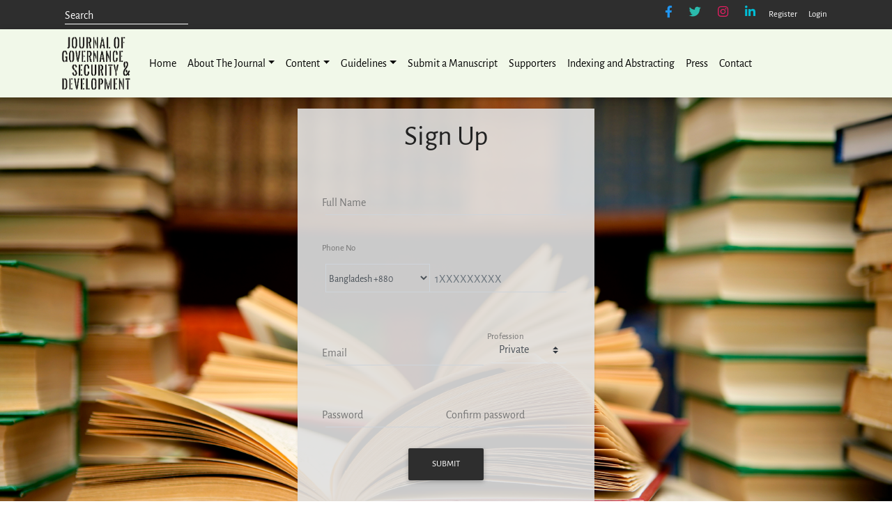

--- FILE ---
content_type: text/html; charset=utf-8
request_url: https://jgsd.cgs-bd.com/Identity/Account/Register
body_size: 8793
content:
<!DOCTYPE html>
<html lang="en">
<head>
    <meta charset="utf-8" />
    <meta name="viewport" content="width=device-width, initial-scale=1.0, shrink-to-fit=no" />
    <meta http-equiv="x-ua-compatible" content="ie=edge">

    <title>Sign Up - Journal of Governance Security & Development (JGSD)</title>

    <!-- Font Awesome  -->
    <link rel="stylesheet" href="/lib/font-awesome/css/all.min.css" />
    <!--googleapis Roboto Font-->
    <!-- Bootstrap CSS  -->
    <link rel="stylesheet" href="/lib/mdb/css/bootstrap.min.css" />
    <!-- MDB CSS  -->
    <link rel="stylesheet" href="/lib/mdb/css/mdb.min.css" />
    <!-- Site CSS  -->
    <link rel="stylesheet" href="/css/site.min.css" />
        <meta property="og:type" content="website">
        <meta property="og:title" content="Journal of Governance Security & Development (JGSD) : JGSD">
        <meta property="og:description" content="JGSD is a peer-reviewed journal, which provides a forum for scholarly research and policy-oriented analyses on various dimensions of society, politics, economy, public administration, and security with a focus on South Asia.">
        <meta property="og:image" content="https://jgsd.cgs-bd.com/journal%20logo%20t.png">
        <meta name="twitter:card" content="summary_large_image">
        <meta name="twitter:title" content="Journal of Governance Security & Development (JGSD) : JGSD">
        <meta name="twitter:description" content="">
        <meta name="twitter:image" content="https://jgsd.cgs-bd.com/journal%20logo%20t.png">
        <meta name="title" content="Journal of Governance Security & Development (JGSD) : JGSD">
        <meta name="description" content="JGSD is a peer-reviewed journal, which provides a forum for scholarly research and policy-oriented analyses on various dimensions of society, politics, economy, public administration, and security with a focus on South Asia.">
    

    <style>
        .hoverablelink:hover a,
        .hoverablelink:focus a {
            color: darkblue !important;
        }
    </style>
</head>
<body class="MenuFontPreset1">
    <!--Secondary Navbar-->
    <nav class="navbar sticky-top navbar-expand-lg navbar-dark elegant-color small font-smaller my-0 py-1 ">
        <div class="container">
            <ul class="navbar-nav mr-auto ">
                <li class="nav-item">
                    <form class="form-inline form-sm" action="/Search" method="post">
                        <div class="md-form my-0 pt-1">
                            <input name="SearchText" class="form-control py-0 ml-sm-2 font-smaller font-weight-lighter" type="text" placeholder="Search" aria-label="Search">
                        </div>
                    <input name="__RequestVerificationToken" type="hidden" value="CfDJ8M2IvYgFe8VJqQoU7xGfAcRyjcnjZVxP3FIc3Gb76yjJbv4MZB3SbNvL3v_epknXMQetVxqOPWAmFquC4gBuZD-lt8QMMqtYZhmgKu29h8adXhiYErbM2Ai5t_snexUazZ93Kdjih_xK_4InwxolFP0" /></form>
                </li>
            </ul>
            <ul class="navbar-nav ml-auto nav-flex-icons">
                <li class="nav-item">
                    <!--Facebook-->
                    <a href="https://www.facebook.com/Jgsd-111707467286275" target="_blank" class="blue-text pt-1 pb-0 nav-link waves-effect waves-light d-inline-block" role="button"><i class="fab fa-lg fa-facebook-f"></i></a>
                    <!--Twitter-->
                    <a href="https://twitter.com/CGSJGSD1" target="_blank" class="text-default pt-1 pb-0 nav-link waves-effect waves-light d-inline-block" role="button"><i class="fab fa-lg fa-twitter"></i></a>
                    <!--Instagram +-->
                    <a href="https://www.instagram.com/cgsjgsd/" target="_blank" class="pink-text pt-1 pb-0 nav-link waves-effect waves-light d-inline-block" role="button"><i class="fab fa-lg fa-instagram"></i></a>
                    <!--Linkedin-->
                    <a href="https://www.linkedin.com/company/cgsjgsd/?viewAsMember=true" target="_blank" class="cyan-text pt-1 pb-0 nav-link waves-effect waves-light d-inline-block" role="button"><i class="fab fa-lg fa-linkedin-in"></i></a>
                </li>
            </ul>
            
<ul class="navbar-nav">
        <li class="nav-item">
            <a class="nav-link py-1" href="/Identity/Account/Register">Register</a>
        </li>
        <li class="nav-item">
            <a class="nav-link py-1" href="/Identity/Account/Login">Login</a>
        </li>
</ul>

        </div>
    </nav>
    <!--Secondary Navbar-->
    <!--Main Navigation-->
    <nav class="navbar sticky-top navbar-expand-lg navbar-light light-green lighten-5 py-1 MenuFontPreset1  font-weight-lighter scrolling-navbar">

        <!-- Additional container -->
        <div class="container">

            <!-- Navbar brand -->
            <a class="navbar-brand" href="/">
                <img src="/journal logo t.png" height="80" alt="J M S">
            </a>

            <!-- Collapse button -->
            <button class="navbar-toggler" type="button" data-toggle="collapse" data-target="#MainNav"
                    aria-controls="MainNav" aria-expanded="false" aria-label="Toggle navigation">
                <span class="navbar-toggler-icon"></span>
            </button>

            <!-- Collapsible content -->
            <div class="collapse navbar-collapse" id="MainNav">

                <!-- Links -->
                <ul class="navbar-nav mr-auto font-size-1_11">
                    <li class="nav-item">
                        <a class="nav-link" href="/">Home</a>
                    </li>
                    <!-- Dropdown -->
                    <li class="nav-item dropdown">
                        <a class="nav-link dropdown-toggle" id="MenuLink1" data-toggle="dropdown" aria-haspopup="true"
                           aria-expanded="false">About The Journal</a>
                        <div class="dropdown-menu dropdown-default font-size-1-11" aria-labelledby="MenuLink1">
                            <a class="dropdown-item py-1" href="/Journal/About/Description">Description</a>
                            <a class="dropdown-item py-1" href="/Journal/About/EditorialBoard">Editorial Board</a>
                            <a class="dropdown-item py-1" href="/Journal/About/AdvisoryBoard">Advisory Board</a>
                            <a class="dropdown-item py-1" href="/Journal/About/ScopeAndMission">Scope and Mission</a>
                        </div>
                    </li>

                    <!-- Dropdown -->
                    <li class="nav-item dropdown">
                        <a class="nav-link dropdown-toggle" id="MenuLink2" data-toggle="dropdown" aria-haspopup="true"
                           aria-expanded="false">Content</a>
                        <div class="dropdown-menu dropdown-default font-size-1-11" aria-labelledby="MenuLink2">
                            <a class="dropdown-item py-1" href="/Journal/Contents/Security">Security</a>
                            <a class="dropdown-item py-1" href="/Journal/Contents/Governance">Governance</a>
                            <a class="dropdown-item py-1" href="/Journal/Contents/Development">Development</a>
                            <a class="dropdown-item py-1" href="/Journal/Contents/Economy">Economy</a>
                            <a class="dropdown-item py-1" href="/Journal/Contents/Media">Media</a>
                            <a class="dropdown-item py-1" href="/Journal/Contents/Conflict">Conflict</a>
                            <a class="dropdown-item py-1" href="/Journal/Contents/InternationalRelations">International Relations</a>
                            <a class="dropdown-item py-1" href="/Journal/Contents/Democracy">Democracy</a>
                            <a class="dropdown-item py-1" href="/Journal/Contents/HumanRights">Human Rights</a>
                            <a class="dropdown-item py-1" href="/Journal/Contents/BookReview">Book Review</a>
                        </div>
                    </li>

                    <!-- Dropdown -->
                    <li class="nav-item dropdown">
                        <a class="nav-link dropdown-toggle" id="MenuLink3" data-toggle="dropdown" aria-haspopup="true"
                           aria-expanded="false">Guidelines</a>
                        <div class="dropdown-menu dropdown-default font-size-1-11" aria-labelledby="MenuLink3">
                            <a class="dropdown-item py-1" href="/Journal/Guidelines/AuthorGuidelines">Author Guidelines</a>
                            <a class="dropdown-item py-1" href="/Journal/Guidelines/AcceptedArticleGuidelines">Guideline for Accepted Articles</a>
                            <a class="dropdown-item py-1" href="/Journal/Guidelines/ReviewSubmit">Submit Review</a>
                            <a class="dropdown-item py-1" href="/Journal/Guidelines/ReviewInstructions">Review Instruction</a>
                            <a class="dropdown-item py-1" href="/Journal/Guidelines/PublicationEthicsPolicy">Publication Ethics Policy</a>
                        </div>
                    </li>

                    <li class="nav-item">
                        <a class="nav-link" href="/Journal/ManuscriptSubmit">Submit a Manuscript</a>
                    </li>
                    <li class="nav-item">
                        <a class="nav-link" href="/Journal/Supporters">Supporters</a>
                    </li>
                    <li class="nav-item">
                        <a class="nav-link" href="/Journal/IndexingAndAbstracting">Indexing and Abstracting</a>
                    </li>
                    <li class="nav-item">
                        <a class="nav-link" href="/Journal/Contents/Press">Press</a>
                    </li>
                    <li class="nav-item">
                        <a class="nav-link" href="/Journal/Contact">Contact</a>
                    </li>


                </ul>
                <!-- Links -->

            </div>
            <!-- Collapsible content -->

        </div>
        <!-- Additional container -->

    </nav>
    <!--Main Navigation-->


    <div class="container-fluid p-0 m-0">
        <main role="main" class="">
            
<div class="container-fluid pt-3 pb-5 min-vh-100" style="background-image: url(/Books_HD.jpg); background-position: center; background-repeat: no-repeat; background-size: cover;">


    <div class="row mb-3">
        <form method="post" class="col-md-4 col-sm-10 mx-auto my-auto shadow-sm pt-3 pb-5 px-4" style="background-color: rgba(224, 224, 224, 0.9) !important;" action="/Identity/Account/Register">

            <h1 class="text-center text-dark">Sign Up</h1>
            <div class="form-row font-small">
                <div class="text-danger small validation-summary-valid" data-valmsg-summary="true"><ul><li style="display:none"></li>
</ul></div>
            </div>

            <div class="form-row px-3">
                <div class="col-md-12 mb-3 md-form">
                    <label for="Input_FullName">Full Name</label>
                    <input class="form-control" type="text" data-val="true" data-val-required="The Full Name field is required." id="Input_FullName" name="Input.FullName" value="">
                    <div asp-validation-for="Input.FullName" class="text-danger small"></div>
                </div>
                <div class="col-md-12 mb-3 md-form">
                    <label class="active">Phone No</label><br />
                    <div class="input-group mb-3">
                        <div class="input-group-prepend" style="width: 150px;">
                            <select class="form-control form-control-sm" data-val="true" data-val-required="The Country Code field is required." id="Input_MobileCC" name="Input.MobileCC"><option value="&#x2B;93">Afghanistan &#x2B;93</option>
<option value="&#x2B;358">Aland Islands &#x2B;358</option>
<option value="&#x2B;355">Albania &#x2B;355</option>
<option value="&#x2B;213">Algeria &#x2B;213</option>
<option value="&#x2B;1684">AmericanSamoa &#x2B;1684</option>
<option value="&#x2B;376">Andorra &#x2B;376</option>
<option value="&#x2B;244">Angola &#x2B;244</option>
<option value="&#x2B;1264">Anguilla &#x2B;1264</option>
<option value="&#x2B;672">Antarctica &#x2B;672</option>
<option value="&#x2B;1268">Antigua and Barbuda &#x2B;1268</option>
<option value="&#x2B;54">Argentina &#x2B;54</option>
<option value="&#x2B;374">Armenia &#x2B;374</option>
<option value="&#x2B;297">Aruba &#x2B;297</option>
<option value="&#x2B;61">Australia &#x2B;61</option>
<option value="&#x2B;43">Austria &#x2B;43</option>
<option value="&#x2B;994">Azerbaijan &#x2B;994</option>
<option value="&#x2B;1242">Bahamas &#x2B;1242</option>
<option value="&#x2B;973">Bahrain &#x2B;973</option>
<option selected="selected" value="&#x2B;880">Bangladesh &#x2B;880</option>
<option value="&#x2B;1246">Barbados &#x2B;1246</option>
<option value="&#x2B;375">Belarus &#x2B;375</option>
<option value="&#x2B;32">Belgium &#x2B;32</option>
<option value="&#x2B;501">Belize &#x2B;501</option>
<option value="&#x2B;229">Benin &#x2B;229</option>
<option value="&#x2B;1441">Bermuda &#x2B;1441</option>
<option value="&#x2B;975">Bhutan &#x2B;975</option>
<option value="&#x2B;591">Bolivia Plurinational State of &#x2B;591</option>
<option value="&#x2B;387">Bosnia and Herzegovina &#x2B;387</option>
<option value="&#x2B;267">Botswana &#x2B;267</option>
<option value="&#x2B;55">Brazil &#x2B;55</option>
<option value="&#x2B;246">British Indian Ocean Territory &#x2B;246</option>
<option value="&#x2B;673">Brunei Darussalam &#x2B;673</option>
<option value="&#x2B;359">Bulgaria &#x2B;359</option>
<option value="&#x2B;226">Burkina Faso &#x2B;226</option>
<option value="&#x2B;257">Burundi &#x2B;257</option>
<option value="&#x2B;855">Cambodia &#x2B;855</option>
<option value="&#x2B;237">Cameroon &#x2B;237</option>
<option value="&#x2B;1">Canada &#x2B;1</option>
<option value="&#x2B;238">Cape Verde &#x2B;238</option>
<option value="&#x2B; 345">Cayman Islands &#x2B; 345</option>
<option value="&#x2B;236">Central African Republic &#x2B;236</option>
<option value="&#x2B;235">Chad &#x2B;235</option>
<option value="&#x2B;56">Chile &#x2B;56</option>
<option value="&#x2B;86">China &#x2B;86</option>
<option value="&#x2B;61">Christmas Island &#x2B;61</option>
<option value="&#x2B;61">Cocos (Keeling) Islands &#x2B;61</option>
<option value="&#x2B;57">Colombia &#x2B;57</option>
<option value="&#x2B;269">Comoros &#x2B;269</option>
<option value="&#x2B;242">Congo &#x2B;242</option>
<option value="&#x2B;243">Congo The Democratic Republic of the Congo &#x2B;243</option>
<option value="&#x2B;682">Cook Islands &#x2B;682</option>
<option value="&#x2B;506">Costa Rica &#x2B;506</option>
<option value="&#x2B;225">Cote d&#x27;Ivoire &#x2B;225</option>
<option value="&#x2B;385">Croatia &#x2B;385</option>
<option value="&#x2B;53">Cuba &#x2B;53</option>
<option value="&#x2B;357">Cyprus &#x2B;357</option>
<option value="&#x2B;420">Czech Republic &#x2B;420</option>
<option value="&#x2B;45">Denmark &#x2B;45</option>
<option value="&#x2B;253">Djibouti &#x2B;253</option>
<option value="&#x2B;1767">Dominica &#x2B;1767</option>
<option value="&#x2B;1849">Dominican Republic &#x2B;1849</option>
<option value="&#x2B;593">Ecuador &#x2B;593</option>
<option value="&#x2B;20">Egypt &#x2B;20</option>
<option value="&#x2B;503">El Salvador &#x2B;503</option>
<option value="&#x2B;240">Equatorial Guinea &#x2B;240</option>
<option value="&#x2B;291">Eritrea &#x2B;291</option>
<option value="&#x2B;372">Estonia &#x2B;372</option>
<option value="&#x2B;251">Ethiopia &#x2B;251</option>
<option value="&#x2B;500">Falkland Islands (Malvinas) &#x2B;500</option>
<option value="&#x2B;298">Faroe Islands &#x2B;298</option>
<option value="&#x2B;679">Fiji &#x2B;679</option>
<option value="&#x2B;358">Finland &#x2B;358</option>
<option value="&#x2B;33">France &#x2B;33</option>
<option value="&#x2B;594">French Guiana &#x2B;594</option>
<option value="&#x2B;689">French Polynesia &#x2B;689</option>
<option value="&#x2B;241">Gabon &#x2B;241</option>
<option value="&#x2B;220">Gambia &#x2B;220</option>
<option value="&#x2B;995">Georgia &#x2B;995</option>
<option value="&#x2B;49">Germany &#x2B;49</option>
<option value="&#x2B;233">Ghana &#x2B;233</option>
<option value="&#x2B;350">Gibraltar &#x2B;350</option>
<option value="&#x2B;30">Greece &#x2B;30</option>
<option value="&#x2B;299">Greenland &#x2B;299</option>
<option value="&#x2B;1473">Grenada &#x2B;1473</option>
<option value="&#x2B;590">Guadeloupe &#x2B;590</option>
<option value="&#x2B;1671">Guam &#x2B;1671</option>
<option value="&#x2B;502">Guatemala &#x2B;502</option>
<option value="&#x2B;44">Guernsey &#x2B;44</option>
<option value="&#x2B;224">Guinea &#x2B;224</option>
<option value="&#x2B;245">Guinea-Bissau &#x2B;245</option>
<option value="&#x2B;595">Guyana &#x2B;595</option>
<option value="&#x2B;509">Haiti &#x2B;509</option>
<option value="&#x2B;379">Holy See (Vatican City State) &#x2B;379</option>
<option value="&#x2B;504">Honduras &#x2B;504</option>
<option value="&#x2B;852">Hong Kong &#x2B;852</option>
<option value="&#x2B;36">Hungary &#x2B;36</option>
<option value="&#x2B;354">Iceland &#x2B;354</option>
<option value="&#x2B;91">India &#x2B;91</option>
<option value="&#x2B;62">Indonesia &#x2B;62</option>
<option value="&#x2B;98">Iran Islamic Republic of Persian Gulf &#x2B;98</option>
<option value="&#x2B;964">Iraq &#x2B;964</option>
<option value="&#x2B;353">Ireland &#x2B;353</option>
<option value="&#x2B;44">Isle of Man &#x2B;44</option>
<option value="&#x2B;972">Israel &#x2B;972</option>
<option value="&#x2B;39">Italy &#x2B;39</option>
<option value="&#x2B;1876">Jamaica &#x2B;1876</option>
<option value="&#x2B;81">Japan &#x2B;81</option>
<option value="&#x2B;44">Jersey &#x2B;44</option>
<option value="&#x2B;962">Jordan &#x2B;962</option>
<option value="&#x2B;77">Kazakhstan &#x2B;77</option>
<option value="&#x2B;254">Kenya &#x2B;254</option>
<option value="&#x2B;686">Kiribati &#x2B;686</option>
<option value="&#x2B;850">Korea Democratic People&#x27;s Republic of Korea &#x2B;850</option>
<option value="&#x2B;82">Korea Republic of South Korea &#x2B;82</option>
<option value="&#x2B;965">Kuwait &#x2B;965</option>
<option value="&#x2B;996">Kyrgyzstan &#x2B;996</option>
<option value="&#x2B;856">Laos &#x2B;856</option>
<option value="&#x2B;371">Latvia &#x2B;371</option>
<option value="&#x2B;961">Lebanon &#x2B;961</option>
<option value="&#x2B;266">Lesotho &#x2B;266</option>
<option value="&#x2B;231">Liberia &#x2B;231</option>
<option value="&#x2B;218">Libyan Arab Jamahiriya &#x2B;218</option>
<option value="&#x2B;423">Liechtenstein &#x2B;423</option>
<option value="&#x2B;370">Lithuania &#x2B;370</option>
<option value="&#x2B;352">Luxembourg &#x2B;352</option>
<option value="&#x2B;853">Macao &#x2B;853</option>
<option value="&#x2B;389">Macedonia &#x2B;389</option>
<option value="&#x2B;261">Madagascar &#x2B;261</option>
<option value="&#x2B;265">Malawi &#x2B;265</option>
<option value="&#x2B;60">Malaysia &#x2B;60</option>
<option value="&#x2B;960">Maldives &#x2B;960</option>
<option value="&#x2B;223">Mali &#x2B;223</option>
<option value="&#x2B;356">Malta &#x2B;356</option>
<option value="&#x2B;692">Marshall Islands &#x2B;692</option>
<option value="&#x2B;596">Martinique &#x2B;596</option>
<option value="&#x2B;222">Mauritania &#x2B;222</option>
<option value="&#x2B;230">Mauritius &#x2B;230</option>
<option value="&#x2B;262">Mayotte &#x2B;262</option>
<option value="&#x2B;52">Mexico &#x2B;52</option>
<option value="&#x2B;691">Micronesia Federated States of Micronesia &#x2B;691</option>
<option value="&#x2B;373">Moldova &#x2B;373</option>
<option value="&#x2B;377">Monaco &#x2B;377</option>
<option value="&#x2B;976">Mongolia &#x2B;976</option>
<option value="&#x2B;382">Montenegro &#x2B;382</option>
<option value="&#x2B;1664">Montserrat &#x2B;1664</option>
<option value="&#x2B;212">Morocco &#x2B;212</option>
<option value="&#x2B;258">Mozambique &#x2B;258</option>
<option value="&#x2B;95">Myanmar &#x2B;95</option>
<option value="&#x2B;264">Namibia &#x2B;264</option>
<option value="&#x2B;674">Nauru &#x2B;674</option>
<option value="&#x2B;977">Nepal &#x2B;977</option>
<option value="&#x2B;31">Netherlands &#x2B;31</option>
<option value="&#x2B;599">Netherlands Antilles &#x2B;599</option>
<option value="&#x2B;687">New Caledonia &#x2B;687</option>
<option value="&#x2B;64">New Zealand &#x2B;64</option>
<option value="&#x2B;505">Nicaragua &#x2B;505</option>
<option value="&#x2B;227">Niger &#x2B;227</option>
<option value="&#x2B;234">Nigeria &#x2B;234</option>
<option value="&#x2B;683">Niue &#x2B;683</option>
<option value="&#x2B;672">Norfolk Island &#x2B;672</option>
<option value="&#x2B;1670">Northern Mariana Islands &#x2B;1670</option>
<option value="&#x2B;47">Norway &#x2B;47</option>
<option value="&#x2B;968">Oman &#x2B;968</option>
<option value="&#x2B;92">Pakistan &#x2B;92</option>
<option value="&#x2B;680">Palau &#x2B;680</option>
<option value="&#x2B;970">Palestinian Territory Occupied &#x2B;970</option>
<option value="&#x2B;507">Panama &#x2B;507</option>
<option value="&#x2B;675">Papua New Guinea &#x2B;675</option>
<option value="&#x2B;595">Paraguay &#x2B;595</option>
<option value="&#x2B;51">Peru &#x2B;51</option>
<option value="&#x2B;63">Philippines &#x2B;63</option>
<option value="&#x2B;872">Pitcairn &#x2B;872</option>
<option value="&#x2B;48">Poland &#x2B;48</option>
<option value="&#x2B;351">Portugal &#x2B;351</option>
<option value="&#x2B;1939">Puerto Rico &#x2B;1939</option>
<option value="&#x2B;974">Qatar &#x2B;974</option>
<option value="&#x2B;40">Romania &#x2B;40</option>
<option value="&#x2B;7">Russia &#x2B;7</option>
<option value="&#x2B;250">Rwanda &#x2B;250</option>
<option value="&#x2B;262">Reunion &#x2B;262</option>
<option value="&#x2B;590">Saint Barthelemy &#x2B;590</option>
<option value="&#x2B;290">Saint Helena Ascension and Tristan Da Cunha &#x2B;290</option>
<option value="&#x2B;1869">Saint Kitts and Nevis &#x2B;1869</option>
<option value="&#x2B;1758">Saint Lucia &#x2B;1758</option>
<option value="&#x2B;590">Saint Martin &#x2B;590</option>
<option value="&#x2B;508">Saint Pierre and Miquelon &#x2B;508</option>
<option value="&#x2B;1784">Saint Vincent and the Grenadines &#x2B;1784</option>
<option value="&#x2B;685">Samoa &#x2B;685</option>
<option value="&#x2B;378">San Marino &#x2B;378</option>
<option value="&#x2B;239">Sao Tome and Principe &#x2B;239</option>
<option value="&#x2B;966">Saudi Arabia &#x2B;966</option>
<option value="&#x2B;221">Senegal &#x2B;221</option>
<option value="&#x2B;381">Serbia &#x2B;381</option>
<option value="&#x2B;248">Seychelles &#x2B;248</option>
<option value="&#x2B;232">Sierra Leone &#x2B;232</option>
<option value="&#x2B;65">Singapore &#x2B;65</option>
<option value="&#x2B;421">Slovakia &#x2B;421</option>
<option value="&#x2B;386">Slovenia &#x2B;386</option>
<option value="&#x2B;677">Solomon Islands &#x2B;677</option>
<option value="&#x2B;252">Somalia &#x2B;252</option>
<option value="&#x2B;27">South Africa &#x2B;27</option>
<option value="&#x2B;211">South Sudan &#x2B;211</option>
<option value="&#x2B;500">South Georgia and the South Sandwich Islands &#x2B;500</option>
<option value="&#x2B;34">Spain &#x2B;34</option>
<option value="&#x2B;94">Sri Lanka &#x2B;94</option>
<option value="&#x2B;249">Sudan &#x2B;249</option>
<option value="&#x2B;597">Suriname &#x2B;597</option>
<option value="&#x2B;47">Svalbard and Jan Mayen &#x2B;47</option>
<option value="&#x2B;268">Swaziland &#x2B;268</option>
<option value="&#x2B;46">Sweden &#x2B;46</option>
<option value="&#x2B;41">Switzerland &#x2B;41</option>
<option value="&#x2B;963">Syrian Arab Republic &#x2B;963</option>
<option value="&#x2B;886">Taiwan &#x2B;886</option>
<option value="&#x2B;992">Tajikistan &#x2B;992</option>
<option value="&#x2B;255">Tanzania United Republic of Tanzania &#x2B;255</option>
<option value="&#x2B;66">Thailand &#x2B;66</option>
<option value="&#x2B;670">Timor-Leste &#x2B;670</option>
<option value="&#x2B;228">Togo &#x2B;228</option>
<option value="&#x2B;690">Tokelau &#x2B;690</option>
<option value="&#x2B;676">Tonga &#x2B;676</option>
<option value="&#x2B;1868">Trinidad and Tobago &#x2B;1868</option>
<option value="&#x2B;216">Tunisia &#x2B;216</option>
<option value="&#x2B;90">Turkey &#x2B;90</option>
<option value="&#x2B;993">Turkmenistan &#x2B;993</option>
<option value="&#x2B;1649">Turks and Caicos Islands &#x2B;1649</option>
<option value="&#x2B;688">Tuvalu &#x2B;688</option>
<option value="&#x2B;256">Uganda &#x2B;256</option>
<option value="&#x2B;380">Ukraine &#x2B;380</option>
<option value="&#x2B;971">United Arab Emirates &#x2B;971</option>
<option value="&#x2B;44">United Kingdom &#x2B;44</option>
<option value="&#x2B;1">United States &#x2B;1</option>
<option value="&#x2B;598">Uruguay &#x2B;598</option>
<option value="&#x2B;998">Uzbekistan &#x2B;998</option>
<option value="&#x2B;678">Vanuatu &#x2B;678</option>
<option value="&#x2B;58">Venezuela Bolivarian Republic of Venezuela &#x2B;58</option>
<option value="&#x2B;84">Vietnam &#x2B;84</option>
<option value="&#x2B;1284">Virgin Islands British &#x2B;1284</option>
<option value="&#x2B;1340">Virgin Islands U.S. &#x2B;1340</option>
<option value="&#x2B;681">Wallis and Futuna &#x2B;681</option>
<option value="&#x2B;967">Yemen &#x2B;967</option>
<option value="&#x2B;260">Zambia &#x2B;260</option>
<option value="&#x2B;263">Zimbabwe &#x2B;263</option>
</select>
                        </div>
                        <input class="form-control pl-2 flex-fill" placeholder="1XXXXXXXXX" type="tel" data-val="true" data-val-length="Invalid Number, max 10 digits" data-val-length-max="10" data-val-phone="The Phone No field is not a valid phone number." data-val-regex="Invalid Format, numbers only (0-9)" data-val-regex-pattern="^[0-9]*$" data-val-required="The Phone No field is required." id="Input_MobileNo" maxlength="10" name="Input.MobileNo" value="" />
                        <div asp-validation-for="Input.MobileNo" class="text-danger small"></div>
                    </div>
                </div>
            </div>
            <div class="form-row px-3">
                <div class="col-md-8 mb-3 md-form">
                    <label for="Input_Email">Email</label>
                    <input class="form-control" type="email" data-val="true" data-val-email="The Email field is not a valid e-mail address." data-val-required="The Email field is required." id="Input_Email" name="Input.Email" value="" />
                    <div asp-validation-for="Input.Email" class="text-danger small"></div>
                </div>
                <div class="col-md-4 mb-3 md-form">
                    <label class="active">Profession</label>
                    <select class="browser-default custom-select border-top-0 border-left-0 border-right-0 bg-transparent border-bottom" data-val="true" data-val-required="The Profession field is required." id="Input_Profession" name="Input.Profession"><option value="Private">Private</option>
<option value="Government">Government</option>
<option value="NGO">NGO</option>
<option value="Media">Media</option>
<option value="Think Tank">Think Tank</option>
<option value="Academia">Academia</option>
<option value="University">University</option>
<option value="International Organization">International Organization</option>
<option value="Student">Student</option>
<option value="Others">Others</option>
</select>
                    <div asp-validation-for="Input.Profession" class="text-danger small"></div>
                </div>
            </div>
            <div class="form-row px-3">                
                <div class="col-md-6 mb-3 md-form">
                    <label for="Input_Password">Password</label>
                    <input class="form-control" type="password" data-val="true" data-val-length="The Password must be at least 6 and at max 100 characters long." data-val-length-max="100" data-val-length-min="6" data-val-required="The Password field is required." id="Input_Password" maxlength="100" name="Input.Password" />
                    <div asp-validation-for="Input.Password" class="text-danger small"></div>
                </div>
                <div class="col-md-6 mb-3 md-form">
                    <label for="Input_ConfirmPassword">Confirm password</label>
                    <input class="form-control" type="password" data-val="true" data-val-equalto="The password and confirmation password do not match." data-val-equalto-other="*.Password" id="Input_ConfirmPassword" name="Input.ConfirmPassword" />
                    <span class="text-danger small field-validation-valid" data-valmsg-for="Input.ConfirmPassword" data-valmsg-replace="true"></span>
                </div>
            </div>

            <div class="form-row">
                <button type="submit" class="btn btn-elegant mx-auto">Submit</button>

            </div>
        <input name="__RequestVerificationToken" type="hidden" value="CfDJ8M2IvYgFe8VJqQoU7xGfAcRyjcnjZVxP3FIc3Gb76yjJbv4MZB3SbNvL3v_epknXMQetVxqOPWAmFquC4gBuZD-lt8QMMqtYZhmgKu29h8adXhiYErbM2Ai5t_snexUazZ93Kdjih_xK_4InwxolFP0" /></form>
    </div>
</div>


        </main>
    </div>

    <!-- Footer -->
    <footer class="page-footer rgba-cyan-strong pt-4 text-center text-md-left">

        <div class="container">
            <div class="row">

                <!-- First column -->
                <div class="col-md-3">
                    <img src="/journal logo.jpg" class="img-fluid" width="200" />
                </div>
                <!-- First column -->
                <!-- Second column -->
                <div class="col-md-3">
                    <ul class="list-unstyled">
                        <li class=" ">
                            <!--Facebook-->
                            <a href="https://www.facebook.com/Jgsd-111707467286275" target="_blank" class="blue darken-1 rounded-sm px-2 py-2 w-75 nav-link waves-effect waves-light d-block mx-auto" role="button"><i class="fab fa-lg fa-facebook-f pr-2"></i> <span class="text-center">Facebook</span></a>
                        </li>
                        <li class=" ">
                            <!--Twitter-->
                            <a href="https://twitter.com/CGSJGSD1" target="_blank" class="default-color rounded-sm px-2 py-2 mt-2 w-75 nav-link waves-effect waves-light d-block mx-auto" role="button"><i class="fab fa-lg fa-twitter pr-2"></i> <span class="text-center">Twitter</span></a>
                        </li>
                        <li class=" ">
                            <!--Instagram-->
                            <a href="https://www.instagram.com/cgsjgsd/" target="_blank" class="pink darken-4 rounded-sm px-2 py-2 my-2 w-75 nav-link waves-effect waves-light d-block mx-auto" role="button"><i class="fab fa-lg fa-instagram pr-2"></i> <span class="text-center">Instagram</span></a>
                        </li>
                        <li class=" ">
                            <!--Linkedin-->
                            <a href="https://www.linkedin.com/company/cgsjgsd/?viewAsMember=true" target="_blank" class="cyan darken-1 rounded-sm px-2 py-2 w-75 nav-link waves-effect waves-light d-block mx-auto" role="button"><i class="fab fa-lg fa-linkedin-in pr-2"></i> <span class="text-center">LinkedIn</span></a>
                        </li>

                    </ul>


                </div>
                <!-- Third column -->
                <div class="col-md-3">
                    <h6 class="text-uppercase text-center text-uppercase font-weight-bold">Address</h6>
                    <br />
                    <ul class="contact-icons text-center list-unstyled">
                        <li>
                            <i class="fas fa-map-marker fa-2x"></i>
                            <p>
                                <span style="font-size:20px;">Centre for Governance Studies</span>
                                <br />
                                45/1 New Eskaton, 2nd Floor
                                <br />
                                Dhaka 1000, Bangladesh
                            </p>
                        </li>
                    </ul>

                </div>
                <!-- Third column -->
                <!-- Fourth column -->
                <div class="col-md-3">
                    <h6 class="text-uppercase text-center text-uppercase font-weight-bold">Contact</h6>
                    <br />
                    <ul class="contact-icons text-center list-unstyled">
                        <li>
                            <i class="fas fa-phone fa-2x"></i>
                            <p>
                                +880258310217, +88029354902
                                <br />
                                +88029343109
                            </p>
                        </li>

                        <li>
                            <i class="fas fa-envelope fa-2x"></i>
                            <p><a href="/cdn-cgi/l/email-protection#751011351612065817115b161a18"><span class="__cf_email__" data-cfemail="eb8e8fab888c98c6898fc5888486">[email&#160;protected]</span></a></p>
                        </li>
                    </ul>

                </div>
                <!-- Fourth column -->
            </div>
        </div>
        <!-- Footer Links -->
        <!-- Copyright -->
        <div class="footer-copyright pt-3  font-small text-center">
            <div class="container-fluid text-center">
                <strong>&copy; Centre for Governance Studies</strong>
                <br />
                All rights reserved. No part of this journal may be reproduced, stored in a retrieval system or transmitted in any form or by any means-electronic, mechanical, photocopying, recording or otherwise–without the prior permission in writing from Centre for Governance Studies.
                <br />
                Disclaimer: The views expressed are of the authors and do not represent the CGS.
                <br />
                <div class="badge small badge-dark">Develop<sup>ed</sup> by Real Technologies Limited</div>
                <!--<div class="badge small badge-dark">Develop<sup>ed</sup> by HA-MIM <a href="mailto:ha-mim88@outlook.com">ha-mim88@outlook.com</a></div>-->
            </div>
        </div>
        <!-- Copyright -->

    </footer>

    <!-- JQuery -->
    <script data-cfasync="false" src="/cdn-cgi/scripts/5c5dd728/cloudflare-static/email-decode.min.js"></script><script type="text/javascript" src="/lib/mdb/js/jquery.min.js"></script>
    <!-- Bootstrap tooltips -->
    <script type="text/javascript" src="/lib/mdb/js/popper.min.js"></script>
    <!-- Bootstrap core JavaScript -->
    <script type="text/javascript" src="/lib/mdb/js/bootstrap.min.js"></script>
    <!-- MDB core JavaScript -->
    <script type="text/javascript" src="/lib/mdb/js/mdb.min.js"></script>
    <!--WOW JavaScript-->
    <script type="text/javascript" src="/lib/wow/wow.min.js"></script>

    <script async src="https://cse.google.com/cse.js?cx=6b4e404ad5c559a96"></script>

    <!-- Site JavaScript -->
    <script type="text/javascript" src="/js/site.min.js?v=0ATHiDkc-DfdruWYzsjguhTjV1aCYDsFjLePAjR1BgE"></script>

    
    

    <script src="https://ajax.aspnetcdn.com/ajax/jquery.validate/1.17.0/jquery.validate.min.js" crossorigin="anonymous" integrity="sha384-rZfj/ogBloos6wzLGpPkkOr/gpkBNLZ6b6yLy4o+ok+t/SAKlL5mvXLr0OXNi1Hp">
    </script>
<script>(window.jQuery && window.jQuery.validator||document.write("\u003Cscript src=\u0022/Identity/lib/jquery-validation/dist/jquery.validate.min.js\u0022 crossorigin=\u0022anonymous\u0022 integrity=\u0022sha384-rZfj/ogBloos6wzLGpPkkOr/gpkBNLZ6b6yLy4o\u002Bok\u002Bt/SAKlL5mvXLr0OXNi1Hp\u0022\u003E\u003C/script\u003E"));</script>
    <script src="https://ajax.aspnetcdn.com/ajax/jquery.validation.unobtrusive/3.2.9/jquery.validate.unobtrusive.min.js" crossorigin="anonymous" integrity="sha384-ifv0TYDWxBHzvAk2Z0n8R434FL1Rlv/Av18DXE43N/1rvHyOG4izKst0f2iSLdds">
    </script>
<script>(window.jQuery && window.jQuery.validator && window.jQuery.validator.unobtrusive||document.write("\u003Cscript src=\u0022/Identity/lib/jquery-validation-unobtrusive/jquery.validate.unobtrusive.min.js\u0022 crossorigin=\u0022anonymous\u0022 integrity=\u0022sha384-ifv0TYDWxBHzvAk2Z0n8R434FL1Rlv/Av18DXE43N/1rvHyOG4izKst0f2iSLdds\u0022\u003E\u003C/script\u003E"));</script>



<script defer src="https://static.cloudflareinsights.com/beacon.min.js/vcd15cbe7772f49c399c6a5babf22c1241717689176015" integrity="sha512-ZpsOmlRQV6y907TI0dKBHq9Md29nnaEIPlkf84rnaERnq6zvWvPUqr2ft8M1aS28oN72PdrCzSjY4U6VaAw1EQ==" data-cf-beacon='{"version":"2024.11.0","token":"3fa693f1aa64439d9a81ed489de7ce8d","r":1,"server_timing":{"name":{"cfCacheStatus":true,"cfEdge":true,"cfExtPri":true,"cfL4":true,"cfOrigin":true,"cfSpeedBrain":true},"location_startswith":null}}' crossorigin="anonymous"></script>
</body>
</html>


--- FILE ---
content_type: text/css
request_url: https://jgsd.cgs-bd.com/css/site.min.css
body_size: 671
content:
@font-face{font-family:"Alegreya Sans";src:url("fonts/5aUz9_-1phKLFgshYDvh6Vwt7VptvQ.woff2") format("woff")}@font-face{font-family:"Alegreya Sans Bold";src:url("fonts/5aUu9_-1phKLFgshYDvh6Vwt5eFIqEp2iw.woff2") format("woff")}@font-face{font-family:"Alegreya Sans Italic";src:url("fonts/5aUt9_-1phKLFgshYDvh6Vwt7V9dv21T.woff2") format("woff")}@font-face{font-family:"Alegreya Sans Bold & Italic";src:url("fonts/5aUo9_-1phKLFgshYDvh6Vwt7V9VBEhGiU9G.woff2") format("woff")}.MenuFontPreset1{font-family:"Alegreya Sans",sans-serif !important;line-height:22px;font-weight:lighter}.MenuFontPreset2{font-family:"Arial, Helvetica",sans-serif !important;font-weight:lighter}.vh-65{height:65vh}.vh-75{height:75vh}.vh-85{height:85vh}.vh-95{height:95vh}.min-vh-65{min-height:65vh}.min-vh-75{min-height:75vh}.min-vh-85{min-height:85vh}.min-vh-95{min-height:95vh}.min-width-350{min-width:350px}.font-size-1-11{font-size:1.11rem}.mh-300-px{max-height:300px}.mh-250-px{max-height:250px}.mh-200-px{max-height:200px}.mh-150-px{max-height:150px}.mh-100-px{max-height:100px}.min-h-300-px{min-height:300px}.min-h-250-px{min-height:250px}.min-h-200-px{min-height:200px}.min-h-150-px{min-height:150px}.min-h-100-px{min-height:100px}.popover{max-width:700px}.full-title{padding:100px 0 0;height:200px;background:url(../all-title-bg.jpg) no-repeat center;position:relative}.mt-80-px{margin-top:80px}.dropdown:hover .dropdown-menu{display:block}strong{font-weight:600 !important}html,body,header,.carousel{height:100%}@media(min-width:800px) and (max-width:850px){.navbar:not(.top-nav-collapse){background:#1c2331 !important}}.carousel,.carousel .carousel-inner,.carousel .carousel-inner .active,.carousel .carousel-inner .carousel-item,.view,body,html{height:100%}.navbar{background-color:rgba(0,0,0,.2)}.page-footer,.top-nav-collapse{background-color:#1c2331}@media only screen and (max-width:768px){.navbar{background-color:#1c2331}}

--- FILE ---
content_type: application/javascript
request_url: https://jgsd.cgs-bd.com/js/site.min.js?v=0ATHiDkc-DfdruWYzsjguhTjV1aCYDsFjLePAjR1BgE
body_size: 515
content:
function CheckImgFile(n,t=102400){var i,r,u;return t||(t=102400),i=document.querySelector('input[type="file"][id="'+n+'"]'),r="",i.value.lastIndexOf(".")>0&&(r=i.value.substring(i.value.lastIndexOf(".")+1,i.value.length)),r.toLowerCase()=="png"||r.toLowerCase()=="jpg"||r.toLowerCase()=="jpeg"||r.toLowerCase()=="gif"?i.files[0].size<=t?!0:(i.value="",u=Math.round(t/1024).toFixed(0),alert("Invalid File Size, Allowed File Size: "+u+" KB / "+t+" Bytes"),!1):(i.value="",alert("Invalid File Format, Allowed File Formats: GIF, PNG, JPG, JPEG."),!1)}function CheckFile(n,t=102400){var i,r,u,f,e;return t||(t=102400),i=document.querySelector('input[type="file"][id="'+n+'"]'),r="",console.log(i),i.value.lastIndexOf(".")>0&&(r=i.value.substring(i.value.lastIndexOf(".")+1,i.value.length)),r.toLowerCase()=="pdf"||r.toLowerCase()=="docx"?i.files[0].size<=t?!0:(i.value="",u=Math.round(t/1024).toFixed(0),f=u+" KB / ",u>1024&&(e=Math.round(u/1024).toFixed(0),f=e+" MB / "),alert("Invalid File Size, Allowed File Size: "+f+t+" Bytes"),!1):(i.value="",alert("Invalid File Format, Allowed File Formats: PDF, DOCX."),!1)}(new WOW).init();$(function(){$('[data-toggle="tooltip"]').tooltip()});$(function(){$('[data-toggle="popover"]').popover()});$('[data-toggle="popover-hover"]').popover({html:!0,trigger:"hover"});$(".popover-dismiss").popover({trigger:"focus"});$('[data-toggle="popover-hover"]').popover({container:"body"});$('[data-toggle="popover"]').popover({container:"body"});